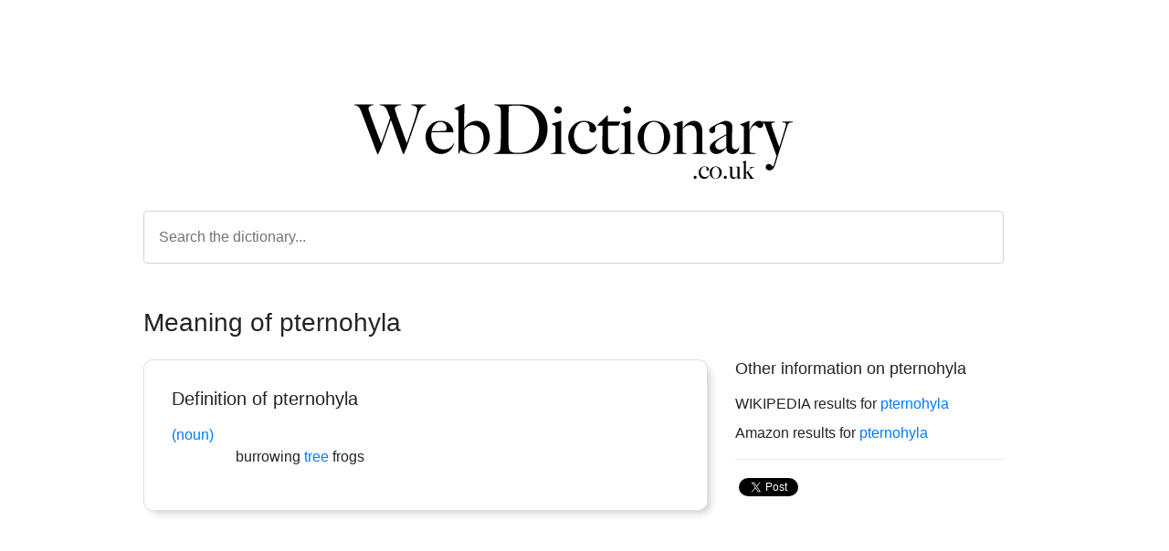

--- FILE ---
content_type: text/html; charset=UTF-8
request_url: https://www.webdictionary.co.uk/words/pternohyla
body_size: 2858
content:
<!doctype html>
<html lang="en">
  <head>
    <!-- Global site tag (gtag.js) - Google Analytics -->
    <script async src="https://www.googletagmanager.com/gtag/js?id=UA-8776746-10"></script>
    <script>
      window.dataLayer = window.dataLayer || [];
      function gtag(){dataLayer.push(arguments);}
      gtag('js', new Date());

      gtag('config', 'UA-8776746-10');
    </script>
    <script data-ad-client="ca-pub-3312315029066276" async src="https://pagead2.googlesyndication.com/pagead/js/adsbygoogle.js"></script>
    <!-- Required meta tags -->
    <meta charset="utf-8">
    <meta name="viewport" content="width=device-width, initial-scale=1, shrink-to-fit=no">

    <!-- Bootstrap CSS -->
    <link rel="stylesheet" href="https://maxcdn.bootstrapcdn.com/bootstrap/4.0.0/css/bootstrap.min.css" integrity="sha384-Gn5384xqQ1aoWXA+058RXPxPg6fy4IWvTNh0E263XmFcJlSAwiGgFAW/dAiS6JXm" crossorigin="anonymous">

    <title>pternohyla meaning | definition of pternohyla at WebDictionary.co.uk</title>
    <meta name="description" content="Click here to find the definition of pternohyla. What is the meaning of the word pternohyla. Research pternohyla and other words in the online dictionary and thesaurus." />
    <meta name="keywords" content="pternohyla,pternohyla definition,pternohyla meaning" />
    <meta name="robots" content="index, follow" />
    <meta name="author" content="WebDictionary.co.uk" />
    <meta name="revisit-after" content="7 days" />
    <meta name="copyright" content="WebDictionary.co.uk" />

    <link rel="canonical" href="https://www.webdictionary.co.uk/words/pternohyla" />
    <link rel="image_src" href="https://www.webdictionary.co.uk/img/word/pternohyla.png" /> 
    <meta property="og:url" content="https://www.webdictionary.co.uk/words/pternohyla"/>
    <meta property="og:title" content="pternohyla meaning | definition of pternohyla at WebDictionary.co.uk"/>
    <meta property="og:description" content="Click here to find the definition of pternohyla. What is the meaning of the word pternohyla. Research pternohyla and other words in the online dictionary and thesaurus."/>
    <meta property="og:type" content="website"/>
    <meta property="og:image" content="https://www.webdictionary.co.uk/img/word/pternohyla.png"/>
    <meta property="og:site_name" content="WebDictionary.co.uk"/>
    <link rel="icon" href="/img/favicon.png" type="image/png">
    <style>
    html,body { height:100%; }
    .letters a { margin-left:5px; margin-right:5px; color:#000000; text-decoration:underline; }
    .letters a:hover { color:#666666; }
    .searches { padding-top:30px; text-align:center; }
    .searches h3, h4 { padding-bottom:15px; color:#666666; font-size:18px; }
    .searches a { margin-left:5px; margin-right:5px;  }
    .word {
      display:inline;
      margin-bottom:10px;
    }
    .rounded {
      border-radius:10px!important;
    }
    .shadow {
      -webkit-box-shadow: 5px 5px 10px -4px rgba(0,0,0,0.25);
      -moz-box-shadow: 5px 5px 10px -4px rgba(0,0,0,0.25);
      box-shadow: 5px 5px 10px -4px rgba(0,0,0,0.25);
    }
    h1 {
      font-size:28px;
    }
    h2 {
      font-size:24px;
    }
    h3 {
      font-size:18px;
    }

    @media  only screen and (max-width: 768px) {
      .wordcellblock {
        padding:0px !important;
        margin:0px!important;
      }
      .logo {
        max-width:75%!important;
      }
    }
    </style>
  </head>
  <body>
    <!-- Load Facebook SDK for JavaScript -->
    <div id="fb-root"></div>
      <script>(function(d, s, id) {
        var js, fjs = d.getElementsByTagName(s)[0];
        if (d.getElementById(id)) return;
        js = d.createElement(s); js.id = id;
        js.src = "https://connect.facebook.net/en_US/sdk.js#xfbml=1&version=v3.0";
        fjs.parentNode.insertBefore(js, fjs);
      }(document, 'script', 'facebook-jssdk'));</script>
    <div id="contentContainer" class="container h-100">
        

<div class="row h-100">
    <div class="col h-100 d-table">
        <div class="d-table-cell align-middle">
            <div class="wordcellblock ml-5 mr-5 pl-4 pr-5">
                <div class="text-center pb-4">
                    <a href="/"><img src="/img/web-dictionary-logo.png" height="75px" alt="Web Dictionary" class="logo img-fluid mt-2"></a>
                </div>
                <form id="searchForm" action="#" class="text-center">
                    <input id="word" name="word" type="text" class="form-control p-3" placeholder="Search the dictionary...">
                </form>
                <h1 class="mt-5">Meaning of pternohyla</h1>

                <div class="row mt-4 mb-5">
                    <div class="col col-12 col-md-8 pb-3">
                        <div class="card shadow rounded">
                            <div class="card-body" style="padding:30px;">
                                <h2 class="mb-3" style="font-size:20px;">Definition of pternohyla</h2>
                                                                                                    <div style="padding-left:70px;" class="mb-3">
                                                                            <span class="text-primary" style="width:70px;display:block;margin-left:-70px;">(noun) </span>
                                                                                                                                                         burrowing <a href="/words/tree">tree</a> frogs
                                                                        </div>
                                                            </div>
                        </div>
                    </div>
                    <div  class="col col-12 col-md-4 pb-3">
                        <h2 style="font-size:18px;" class="mb-3">Other information on pternohyla</h2>
                        <div class="mb-2">WIKIPEDIA results for <a href="https://en.wikipedia.org/wiki/pternohyla" >pternohyla</a></div>
                        <div class="mb-2">Amazon results for <a href="https://www.amazon.co.uk/s?k=pternohyla" >pternohyla</a></div>
                        <hr>
                        <!-- Your share button code -->
                        <div class="fb-share-button float-left" 
                            data-href="https://www.webdictionary.co.uk/words/pternohyla" 
                            data-layout="button">
                        </div>
                        <div class=" float-left mt-1 ml-1">
                            <a href="https://twitter.com/share?ref_src=twsrc%5Etfw" class="twitter-share-button" data-show-count="false">Tweet</a><script async src="https://platform.twitter.com/widgets.js" charset="utf-8"></script>
                        </div>
                    </div>
                </div>
            </div>
        </div>
    </div>
</div>


    </div>
    <div id="footerContainer" class="container">
    <footer class="row mt-4 mb-5">
      <div class="col col-12 text-center">
        <p><a href="/" class="btn btn-link" title="Home">Home</a> <a href="/about" class="btn btn-link" title="About">About</a></p> 
        <p>Web Dictionary &copy; 1999 - 2026. All rights reserved.</p>
      </div>
    </footer>
    </div>
    

    <!-- Optional JavaScript -->
    <!-- jQuery first, then Popper.js, then Bootstrap JS -->
    <script src="https://code.jquery.com/jquery-3.2.1.slim.min.js" integrity="sha384-KJ3o2DKtIkvYIK3UENzmM7KCkRr/rE9/Qpg6aAZGJwFDMVNA/GpGFF93hXpG5KkN" crossorigin="anonymous"></script>
    <script src="https://cdnjs.cloudflare.com/ajax/libs/popper.js/1.12.9/umd/popper.min.js" integrity="sha384-ApNbgh9B+Y1QKtv3Rn7W3mgPxhU9K/ScQsAP7hUibX39j7fakFPskvXusvfa0b4Q" crossorigin="anonymous"></script>
    <script src="https://maxcdn.bootstrapcdn.com/bootstrap/4.0.0/js/bootstrap.min.js" integrity="sha384-JZR6Spejh4U02d8jOt6vLEHfe/JQGiRRSQQxSfFWpi1MquVdAyjUar5+76PVCmYl" crossorigin="anonymous"></script>
    <script>
      jQuery(document).ready(function($){
        $('#searchForm').on('submit', function(e){
          e.preventDefault();
          console.log('#word');
          if($('#word').val() != '') {
            window.location.href = "https://www.webdictionary.co.uk/" +'words/'+$('#word').val().replace(' ','_');
          }
          return false;
        });

        $('#footerContainer').css('margin-top', ($('#contentContainer .d-table').height() - $(window).height())+'px');

        $(window).resize(function(){
          $('#footerContainer').css('margin-top', ($('#contentContainer .d-table').height() - $(window).height())+'px');
        });

      });
    </script>
  <script defer src="https://static.cloudflareinsights.com/beacon.min.js/vcd15cbe7772f49c399c6a5babf22c1241717689176015" integrity="sha512-ZpsOmlRQV6y907TI0dKBHq9Md29nnaEIPlkf84rnaERnq6zvWvPUqr2ft8M1aS28oN72PdrCzSjY4U6VaAw1EQ==" data-cf-beacon='{"version":"2024.11.0","token":"a60e0cd1700e4785902a54e858ef7da2","r":1,"server_timing":{"name":{"cfCacheStatus":true,"cfEdge":true,"cfExtPri":true,"cfL4":true,"cfOrigin":true,"cfSpeedBrain":true},"location_startswith":null}}' crossorigin="anonymous"></script>
</body>
</html>

--- FILE ---
content_type: text/html; charset=utf-8
request_url: https://www.google.com/recaptcha/api2/aframe
body_size: 266
content:
<!DOCTYPE HTML><html><head><meta http-equiv="content-type" content="text/html; charset=UTF-8"></head><body><script nonce="niLq1j7F6Kdu7_L73ryahw">/** Anti-fraud and anti-abuse applications only. See google.com/recaptcha */ try{var clients={'sodar':'https://pagead2.googlesyndication.com/pagead/sodar?'};window.addEventListener("message",function(a){try{if(a.source===window.parent){var b=JSON.parse(a.data);var c=clients[b['id']];if(c){var d=document.createElement('img');d.src=c+b['params']+'&rc='+(localStorage.getItem("rc::a")?sessionStorage.getItem("rc::b"):"");window.document.body.appendChild(d);sessionStorage.setItem("rc::e",parseInt(sessionStorage.getItem("rc::e")||0)+1);localStorage.setItem("rc::h",'1768741429593');}}}catch(b){}});window.parent.postMessage("_grecaptcha_ready", "*");}catch(b){}</script></body></html>